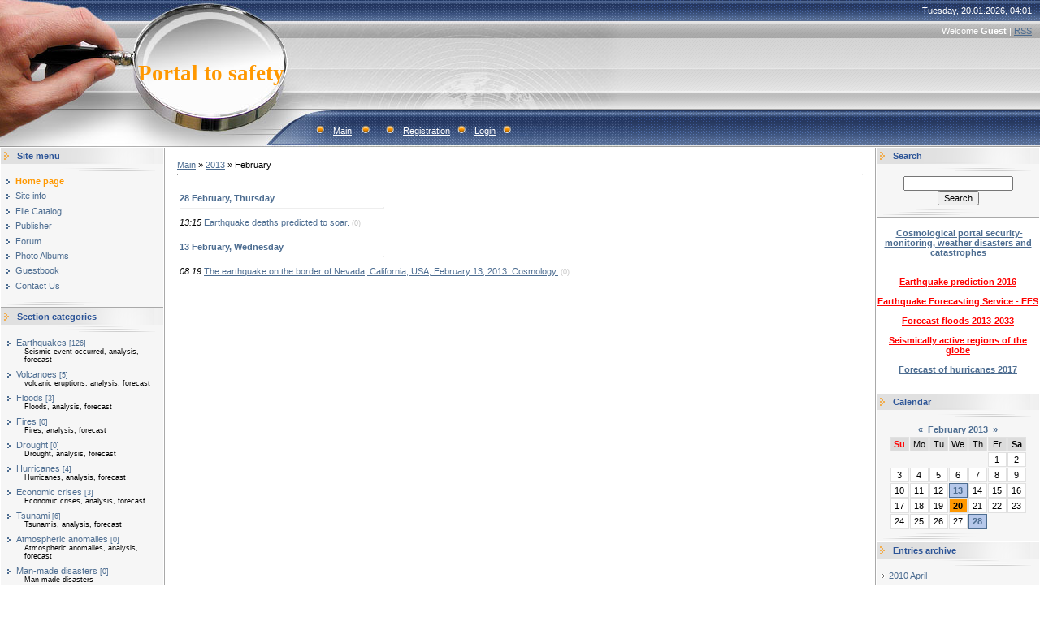

--- FILE ---
content_type: text/html; charset=UTF-8
request_url: https://portalsafety.ucoz.com/news/2013-02
body_size: 9145
content:
<html>
<head>
<script type="text/javascript" src="/?5jiZhDEjbpfm9g%3BfHE2yqSlVKNWEfOWONnL74vU6%21hAps3mkG4EwiV8ZV0m%3BhRCxYgRUxvxORBkBVCtTWFul0jKkY7Aej0nsTK7g3TDMhN1xkEJFsw%3Bdlr0P6Wxbr7bahemlr9M%5EyB7CEGA%5E98NlxcF%21nWqlwmBGIf%21Q5fyAsiw5c82EGMK5Up9sPYnZ5uY%3BLwRixRxMm%3BM70%3BAYMXTENdZXM4eUhwoo"></script>
	<script type="text/javascript">new Image().src = "//counter.yadro.ru/hit;ucoznet?r"+escape(document.referrer)+(screen&&";s"+screen.width+"*"+screen.height+"*"+(screen.colorDepth||screen.pixelDepth))+";u"+escape(document.URL)+";"+Date.now();</script>
	<script type="text/javascript">new Image().src = "//counter.yadro.ru/hit;ucoz_desktop_ad?r"+escape(document.referrer)+(screen&&";s"+screen.width+"*"+screen.height+"*"+(screen.colorDepth||screen.pixelDepth))+";u"+escape(document.URL)+";"+Date.now();</script><script type="text/javascript">
if(typeof(u_global_data)!='object') u_global_data={};
function ug_clund(){
	if(typeof(u_global_data.clunduse)!='undefined' && u_global_data.clunduse>0 || (u_global_data && u_global_data.is_u_main_h)){
		if(typeof(console)=='object' && typeof(console.log)=='function') console.log('utarget already loaded');
		return;
	}
	u_global_data.clunduse=1;
	if('0'=='1'){
		var d=new Date();d.setTime(d.getTime()+86400000);document.cookie='adbetnetshowed=2; path=/; expires='+d;
		if(location.search.indexOf('clk2398502361292193773143=1')==-1){
			return;
		}
	}else{
		window.addEventListener("click", function(event){
			if(typeof(u_global_data.clunduse)!='undefined' && u_global_data.clunduse>1) return;
			if(typeof(console)=='object' && typeof(console.log)=='function') console.log('utarget click');
			var d=new Date();d.setTime(d.getTime()+86400000);document.cookie='adbetnetshowed=1; path=/; expires='+d;
			u_global_data.clunduse=2;
			new Image().src = "//counter.yadro.ru/hit;ucoz_desktop_click?r"+escape(document.referrer)+(screen&&";s"+screen.width+"*"+screen.height+"*"+(screen.colorDepth||screen.pixelDepth))+";u"+escape(document.URL)+";"+Date.now();
		});
	}
	
	new Image().src = "//counter.yadro.ru/hit;desktop_click_load?r"+escape(document.referrer)+(screen&&";s"+screen.width+"*"+screen.height+"*"+(screen.colorDepth||screen.pixelDepth))+";u"+escape(document.URL)+";"+Date.now();
}

setTimeout(function(){
	if(typeof(u_global_data.preroll_video_57322)=='object' && u_global_data.preroll_video_57322.active_video=='adbetnet') {
		if(typeof(console)=='object' && typeof(console.log)=='function') console.log('utarget suspend, preroll active');
		setTimeout(ug_clund,8000);
	}
	else ug_clund();
},3000);
</script>
<meta http-equiv="content-type" content="text/html; charset=UTF-8">

<title>February 2013 - Site News - Cosmological portal security</title>

<link type="text/css" rel="StyleSheet" href="/.s/src/css/491.css" />

	<link rel="stylesheet" href="/.s/src/base.min.css" />
	<link rel="stylesheet" href="/.s/src/layer7.min.css" />

	<script src="/.s/src/jquery-1.12.4.min.js"></script>
	
	<script src="/.s/src/uwnd.min.js"></script>
	<script src="//s764.ucoz.net/cgi/uutils.fcg?a=uSD&ca=2&ug=999&isp=0&r=0.834364036230546"></script>
	<link rel="stylesheet" href="/.s/src/ulightbox/ulightbox.min.css" />
	<link rel="stylesheet" href="/.s/src/social.css" />
	<script src="/.s/src/ulightbox/ulightbox.min.js"></script>
	<script async defer src="https://www.google.com/recaptcha/api.js?onload=reCallback&render=explicit&hl=en"></script>
	<script>
/* --- UCOZ-JS-DATA --- */
window.uCoz = {"ssid":"214246473651575164457","uLightboxType":1,"sign":{"3125":"Close","7254":"Change size","5458":"Next","7287":"Go to the page with the photo","7253":"Start slideshow","7251":"The requested content can't be uploaded<br/>Please try again later.","7252":"Previous","5255":"Help"},"layerType":7,"site":{"id":"dportalsafety","host":"portalsafety.ucoz.com","domain":null},"country":"US","module":"news","language":"en"};
/* --- UCOZ-JS-CODE --- */
 function uSocialLogin(t) {
			var params = {"facebook":{"height":520,"width":950},"google":{"width":700,"height":600}};
			var ref = escape(location.protocol + '//' + ('portalsafety.ucoz.com' || location.hostname) + location.pathname + ((location.hash ? ( location.search ? location.search + '&' : '?' ) + 'rnd=' + Date.now() + location.hash : ( location.search || '' ))));
			window.open('/'+t+'?ref='+ref,'conwin','width='+params[t].width+',height='+params[t].height+',status=1,resizable=1,left='+parseInt((screen.availWidth/2)-(params[t].width/2))+',top='+parseInt((screen.availHeight/2)-(params[t].height/2)-20)+'screenX='+parseInt((screen.availWidth/2)-(params[t].width/2))+',screenY='+parseInt((screen.availHeight/2)-(params[t].height/2)-20));
			return false;
		}
		function TelegramAuth(user){
			user['a'] = 9; user['m'] = 'telegram';
			_uPostForm('', {type: 'POST', url: '/index/sub', data: user});
		}
function loginPopupForm(params = {}) { new _uWnd('LF', ' ', -250, -100, { closeonesc:1, resize:1 }, { url:'/index/40' + (params.urlParams ? '?'+params.urlParams : '') }) }
function reCallback() {
		$('.g-recaptcha').each(function(index, element) {
			element.setAttribute('rcid', index);
			
		if ($(element).is(':empty') && grecaptcha.render) {
			grecaptcha.render(element, {
				sitekey:element.getAttribute('data-sitekey'),
				theme:element.getAttribute('data-theme'),
				size:element.getAttribute('data-size')
			});
		}
	
		});
	}
	function reReset(reset) {
		reset && grecaptcha.reset(reset.previousElementSibling.getAttribute('rcid'));
		if (!reset) for (rel in ___grecaptcha_cfg.clients) grecaptcha.reset(rel);
	}
/* --- UCOZ-JS-END --- */
</script>

	<style>.UhideBlock{display:none; }</style>
</head>

<body style="background:#FFFFFF; margin:0px; padding:0px;">
<div id="utbr8214" rel="s764"></div>

<!--U1AHEADER1Z-->
<table border="0" cellpadding="0" height="181" cellspacing="0" width="100%" style="background:url('/.s/t/491/1.gif') #A1A1A1;">
<tr><td width="200" style="background:url('/.s/t/491/2.jpg');padding-left:160px;" align="center"><span style="color:#FF9800;font:20pt bold Verdana,Tahoma;"><b><!-- <logo> -->Portal to safety<!-- </logo> --></b></span></td>
<td style="background:url('/.s/t/491/3.jpg') left no-repeat;;">
 <table cellpadding="0" cellspacing="0" border="0" width="100%" height="181">
 <tr><td height="26" align="right" style="color:#FFFFFF;padding-right:10px;">Tuesday, 20.01.2026, 04:01</td></tr>
 <tr><td height="24" align="right" style="color:#FFFFFF;padding-right:10px;"><!--<s5212>-->Welcome<!--</s>--> <b>Guest</b> | <a href="https://portalsafety.ucoz.com/news/rss/">RSS</a></td></tr>
 <tr><td height="84">&nbsp;</td></tr>
 <tr><td height="47" align="left" style="color:#FFFFFF;padding-left:20px;" class="top"><img src="/.s/t/491/4.gif" border="0"><a href="http://portalsafety.ucoz.com/"><!--<s5176>-->Main<!--</s>--></a> <img src="/.s/t/491/4.gif" border="0"><a href="/news/"></a><img src="/.s/t/491/4.gif" border="0"><a href="/register"><!--<s3089>-->Registration<!--</s>--></a><img src="/.s/t/491/4.gif" border="0"><a href="javascript:;" rel="nofollow" onclick="loginPopupForm(); return false;"><!--<s3087>-->Login<!--</s>--></a><img src="/.s/t/491/4.gif" border="0"></td></tr>
 </table>
</td>
</tr>
</table>
<!--/U1AHEADER1Z-->

<table cellpadding="0" cellspacing="0" border="0" width="100%"><tr><td width="100%" align="center">

<!-- <middle> -->
<table border="0" cellpadding="0" cellspacing="1" width="100%" style="background:#FFFFFF;">
<tr>
<td valign="top" width="200">
<!--U1CLEFTER1Z--><!-- <block1> -->

<table border="0" cellpadding="0" cellspacing="0" width="200">
<tr><td style="background:url('/.s/t/491/5.gif');padding-left:20px;color:#2C5497;" height="20"><b><!-- <bt> --><!--<s5184>--><!--<s5184>--><!--<s5184>-->Site menu<!--</s>--><!--</s>--><!--</s>--><!-- </bt> --></b></td></tr>
<tr><td><img src="/.s/t/491/6.gif" border="0" height="10"></td></tr>
<tr><td style="padding:5px;background:#F6F6F6;"><!-- <bc> --><div id="uMenuDiv1" class="uMenuV" style="position:relative;"><ul class="uMenuRoot">
<li><div class="umn-tl"><div class="umn-tr"><div class="umn-tc"></div></div></div><div class="umn-ml"><div class="umn-mr"><div class="umn-mc"><div class="uMenuItem"><a href="/"><span>Home page</span></a></div></div></div></div><div class="umn-bl"><div class="umn-br"><div class="umn-bc"><div class="umn-footer"></div></div></div></div></li>
<li><div class="umn-tl"><div class="umn-tr"><div class="umn-tc"></div></div></div><div class="umn-ml"><div class="umn-mr"><div class="umn-mc"><div class="uMenuItem"><a href="/index/0-2"><span>Site info</span></a></div></div></div></div><div class="umn-bl"><div class="umn-br"><div class="umn-bc"><div class="umn-footer"></div></div></div></div></li>
<li><div class="umn-tl"><div class="umn-tr"><div class="umn-tc"></div></div></div><div class="umn-ml"><div class="umn-mr"><div class="umn-mc"><div class="uMenuItem"><a href="/load"><span>File Catalog</span></a></div></div></div></div><div class="umn-bl"><div class="umn-br"><div class="umn-bc"><div class="umn-footer"></div></div></div></div></li>
<li><div class="umn-tl"><div class="umn-tr"><div class="umn-tc"></div></div></div><div class="umn-ml"><div class="umn-mr"><div class="umn-mc"><div class="uMenuItem"><a href="/publ"><span>Publisher</span></a></div></div></div></div><div class="umn-bl"><div class="umn-br"><div class="umn-bc"><div class="umn-footer"></div></div></div></div></li>
<li><div class="umn-tl"><div class="umn-tr"><div class="umn-tc"></div></div></div><div class="umn-ml"><div class="umn-mr"><div class="umn-mc"><div class="uMenuItem"><a href="/forum"><span>Forum</span></a></div></div></div></div><div class="umn-bl"><div class="umn-br"><div class="umn-bc"><div class="umn-footer"></div></div></div></div></li>
<li><div class="umn-tl"><div class="umn-tr"><div class="umn-tc"></div></div></div><div class="umn-ml"><div class="umn-mr"><div class="umn-mc"><div class="uMenuItem"><a href="/photo"><span>Photo Albums</span></a></div></div></div></div><div class="umn-bl"><div class="umn-br"><div class="umn-bc"><div class="umn-footer"></div></div></div></div></li>
<li><div class="umn-tl"><div class="umn-tr"><div class="umn-tc"></div></div></div><div class="umn-ml"><div class="umn-mr"><div class="umn-mc"><div class="uMenuItem"><a href="/gb"><span>Guestbook</span></a></div></div></div></div><div class="umn-bl"><div class="umn-br"><div class="umn-bc"><div class="umn-footer"></div></div></div></div></li>
<li><div class="umn-tl"><div class="umn-tr"><div class="umn-tc"></div></div></div><div class="umn-ml"><div class="umn-mr"><div class="umn-mc"><div class="uMenuItem"><a href="/index/0-3"><span>Contact Us</span></a></div></div></div></div><div class="umn-bl"><div class="umn-br"><div class="umn-bc"><div class="umn-footer"></div></div></div></div></li></ul></div><script>$(function(){_uBuildMenu('#uMenuDiv1',0,document.location.href+'/','uMenuItemA','uMenuArrow',2500);})</script><!-- </bc> --></td></tr>
<tr><td><img src="/.s/t/491/7.gif" border="0" height="11"></td></tr>
</table>

<!-- </block1> -->

<!-- <block2> -->

<table border="0" cellpadding="0" cellspacing="0" width="200">
<tr><td style="background:url('/.s/t/491/5.gif');padding-left:20px;color:#2C5497;" height="20"><b><!-- <bt> --><!--<s5351>-->Section categories<!--</s>--><!-- </bt> --></b></td></tr>
<tr><td><img src="/.s/t/491/6.gif" border="0" height="10"></td></tr>
<tr><td style="padding:5px;background:#F6F6F6;"><!-- <bc> --><table border="0" cellspacing="1" cellpadding="0" width="100%" class="catsTable"><tr>
					<td style="width:100%" class="catsTd" valign="top" id="cid1">
						<a href="/news/earthquakes/1-0-1" class="catName">Earthquakes</a>  <span class="catNumData" style="unicode-bidi:embed;">[126]</span> 
<div class="catDescr">Seismic event occurred, analysis, forecast</div>
					</td></tr><tr>
					<td style="width:100%" class="catsTd" valign="top" id="cid2">
						<a href="/news/volcanoes/1-0-2" class="catName">Volcanoes</a>  <span class="catNumData" style="unicode-bidi:embed;">[5]</span> 
<div class="catDescr">volcanic eruptions, analysis, forecast</div>
					</td></tr><tr>
					<td style="width:100%" class="catsTd" valign="top" id="cid3">
						<a href="/news/floods/1-0-3" class="catName">Floods</a>  <span class="catNumData" style="unicode-bidi:embed;">[3]</span> 
<div class="catDescr">Floods, analysis, forecast</div>
					</td></tr><tr>
					<td style="width:100%" class="catsTd" valign="top" id="cid4">
						<a href="/news/fires/1-0-4" class="catName">Fires</a>  <span class="catNumData" style="unicode-bidi:embed;">[0]</span> 
<div class="catDescr">Fires, analysis, forecast</div>
					</td></tr><tr>
					<td style="width:100%" class="catsTd" valign="top" id="cid5">
						<a href="/news/drought/1-0-5" class="catName">Drought</a>  <span class="catNumData" style="unicode-bidi:embed;">[0]</span> 
<div class="catDescr">Drought, analysis, forecast</div>
					</td></tr><tr>
					<td style="width:100%" class="catsTd" valign="top" id="cid6">
						<a href="/news/hurricanes/1-0-6" class="catName">Hurricanes</a>  <span class="catNumData" style="unicode-bidi:embed;">[4]</span> 
<div class="catDescr">Hurricanes, analysis, forecast</div>
					</td></tr><tr>
					<td style="width:100%" class="catsTd" valign="top" id="cid7">
						<a href="/news/economic_crises/1-0-7" class="catName">Economic crises</a>  <span class="catNumData" style="unicode-bidi:embed;">[3]</span> 
<div class="catDescr">Economic crises, analysis, forecast</div>
					</td></tr><tr>
					<td style="width:100%" class="catsTd" valign="top" id="cid8">
						<a href="/news/tsunami/1-0-8" class="catName">Tsunami</a>  <span class="catNumData" style="unicode-bidi:embed;">[6]</span> 
<div class="catDescr">Tsunamis, analysis, forecast</div>
					</td></tr><tr>
					<td style="width:100%" class="catsTd" valign="top" id="cid9">
						<a href="/news/atmospheric_anomalies/1-0-9" class="catName">Atmospheric anomalies</a>  <span class="catNumData" style="unicode-bidi:embed;">[0]</span> 
<div class="catDescr">Atmospheric anomalies, analysis, forecast</div>
					</td></tr><tr>
					<td style="width:100%" class="catsTd" valign="top" id="cid10">
						<a href="/news/man_made_disasters/1-0-10" class="catName">Man-made disasters</a>  <span class="catNumData" style="unicode-bidi:embed;">[0]</span> 
<div class="catDescr">Man-made disasters</div>
					</td></tr><tr>
					<td style="width:100%" class="catsTd" valign="top" id="cid11">
						<a href="/news/plane_crash/1-0-11" class="catName">Plane crash</a>  <span class="catNumData" style="unicode-bidi:embed;">[0]</span> 
<div class="catDescr">Plane crash</div>
					</td></tr><tr>
					<td style="width:100%" class="catsTd" valign="top" id="cid12">
						<a href="/news/projections_forecasts/1-0-12" class="catName">Projections, forecasts</a>  <span class="catNumData" style="unicode-bidi:embed;">[15]</span> 
					</td></tr></table><!-- </bc> --></td></tr>
<tr><td><img src="/.s/t/491/7.gif" border="0" height="11"></td></tr>
</table>
</div><br><br> 

<!-- </block2> -->

<!-- <block3> -->

<!-- </block3> -->

<!-- <block4> -->

<table border="0" cellpadding="0" cellspacing="0" width="200">
<tr><td style="background:url('/.s/t/491/5.gif');padding-left:20px;color:#2C5497;" height="20"><b><!-- <bt> --><!--<s5207>-->Our poll<!--</s>--><!-- </bt> --></b></td></tr>
<tr><td><img src="/.s/t/491/6.gif" border="0" height="10"></td></tr>
<tr><td style="padding:5px;background:#F6F6F6;"><!-- <bc> --><script>function pollnow343(){document.getElementById('PlBtn343').disabled=true;_uPostForm('pollform343',{url:'/poll/',type:'POST'});}function polll343(id,i){_uPostForm('',{url:'/poll/'+id+'-1-'+i+'-343',type:'GET'});}</script><div id="pollBlock343"><form id="pollform343" onsubmit="pollnow343();return false;">
			<div class="pollBlock">
				<div class="pollQue"><b>Rate my site</b></div>
				<div class="pollAns"><div class="answer"><input id="a3431" type="radio" name="answer" value="1" style="vertical-align:middle;" /> <label style="vertical-align:middle;display:inline;" for="a3431">Excellent</label></div>
<div class="answer"><input id="a3432" type="radio" name="answer" value="2" style="vertical-align:middle;" /> <label style="vertical-align:middle;display:inline;" for="a3432">Good</label></div>
<div class="answer"><input id="a3433" type="radio" name="answer" value="3" style="vertical-align:middle;" /> <label style="vertical-align:middle;display:inline;" for="a3433">Not bad</label></div>
<div class="answer"><input id="a3434" type="radio" name="answer" value="4" style="vertical-align:middle;" /> <label style="vertical-align:middle;display:inline;" for="a3434">Bad</label></div>
<div class="answer"><input id="a3435" type="radio" name="answer" value="5" style="vertical-align:middle;" /> <label style="vertical-align:middle;display:inline;" for="a3435">Awful</label></div>

					<div id="pollSbm343" class="pollButton"><input class="pollBut" id="PlBtn343" type="submit" value="Rate" /></div>
					<input type="hidden" name="ssid" value="214246473651575164457" />
					<input type="hidden" name="id"   value="1" />
					<input type="hidden" name="a"    value="1" />
					<input type="hidden" name="ajax" value="343" /></div>
				<div class="pollLnk"> <a href="javascript:;" rel="nofollow" onclick="new _uWnd('PollR','Poll results',660,200,{closeonesc:1,maxh:400},{url:'/poll/1'});return false;">Results</a> | <a href="javascript:;" rel="nofollow" onclick="new _uWnd('PollA','Polls archive',660,250,{closeonesc:1,maxh:400,max:1,min:1},{url:'/poll/0-2'});return false;">Polls archive</a> </div>
				<div class="pollTot">Total of answers: <b>5</b></div>
			</div></form></div><!-- </bc> --></td></tr>
<tr><td><img src="/.s/t/491/7.gif" border="0" height="11"></td></tr>
</table>

<!-- </block4> -->

<!-- <block5> -->

<table border="0" cellpadding="0" cellspacing="0" width="200">
<tr><td style="background:url('/.s/t/491/5.gif');padding-left:20px;color:#2C5497;" height="20"><b><!-- <bt> --><!--<s5195>-->Statistics<!--</s>--><!-- </bt> --></b></td></tr>
<tr><td><img src="/.s/t/491/6.gif" border="0" height="10"></td></tr>
<tr><td style="padding:5px;background:#F6F6F6;"><div align="center"><!-- <bc> --><hr /><div class="tOnline" id="onl1">Total online: <b>1</b></div> <div class="gOnline" id="onl2">Guests: <b>1</b></div> <div class="uOnline" id="onl3">Users: <b>0</b></div><!-- </bc> --></div>
<br><div align="center">
<!-- Yandex.Metrika informer -->
<a href="https://metrika.yandex.ru/stat/?id=21982705&amp;from=informer" target="_blank" rel="nofollow">
 <img src="https://informer.yandex.ru/informer/21982705/3_1_FFFFFFFF_EFEFEFFF_0_pageviews"
 style="width:88px; height:31px; border:0;"
 alt="Яндекс.Метрика"
 title="Яндекс.Метрика: данные за сегодня (просмотры, визиты и уникальные посетители)"
 class="ym-advanced-informer" data-cid="21982705" data-lang="ru"/>
</a>
<!-- /Yandex.Metrika informer -->

<!-- Yandex.Metrika counter -->
<script type="text/javascript">
 (function(m,e,t,r,i,k,a){
 m[i]=m[i]||function(){(m[i].a=m[i].a||[]).push(arguments)};
 m[i].l=1*new Date();
 for (var j = 0; j < document.scripts.length; j++) {if (document.scripts[j].src === r) { return; }}
 k=e.createElement(t),a=e.getElementsByTagName(t)[0],k.async=1,k.src=r,a.parentNode.insertBefore(k,a)
 })(window, document,'script','https://mc.yandex.ru/metrika/tag.js?id=21982705', 'ym');

 ym(21982705, 'init', {ssr:true, accurateTrackBounce:true, trackLinks:true});
</script>
<noscript><div><img src="https://mc.yandex.ru/watch/21982705" style="position:absolute; left:-9999px;" alt="" /></div></noscript>
<!-- /Yandex.Metrika counter -->

<br> 
<br> 
<a href="http://info.flagcounter.com/9qo7"><img src="http://s10.flagcounter.com/count/9qo7/bg_FFFFFF/txt_000000/border_CCCCCC/columns_2/maxflags_48/viewers_0/labels_0/pageviews_0/flags_0/" alt="Flag Counter" border="0"></a> 
</div> 
<tr><td><img src="/.s/t/491/7.gif" border="0" height="11">
</div></td></tr>
</table>

<!-- </block5> -->

<!-- <block6> -->

<table border="0" cellpadding="0" cellspacing="0" width="200">
<tr><td style="background:url('/.s/t/491/5.gif');padding-left:20px;color:#2C5497;" height="20"><b><!-- <bt> --><!--<s5158>--><!--<s5158>--><!--<s5158>-->Login form<!--</s>--><!--</s>--><!--</s>--><!-- </bt> --></b></td></tr>
<tr><td><img src="/.s/t/491/6.gif" border="0" height="10"></td></tr>
<tr><td style="padding:5px;background:#F6F6F6;"><!-- <bc> --><div id="uidLogForm" class="auth-block" align="center">
				<div id="uidLogButton" class="auth-block-social">
					<div class="login-button-container"><button class="loginButton" onclick="window.open('https://login.uid.me/?site=dportalsafety&amp;ref='+escape(location.protocol + '//' + ('portalsafety.ucoz.com' || location.hostname) + location.pathname + ((location.hash ? (location.search ? location.search + '&' : '?') + 'rnd=' + Date.now() + location.hash : (location.search || '' )))),'uidLoginWnd','width=580,height=450,resizable=yes,titlebar=yes')">Log in with uID</button></div>
					<div class="auth-social-list"><a href="javascript:;" onclick="return uSocialLogin('facebook');" data-social="facebook" class="login-with facebook" title="Log in with Facebook" rel="nofollow"><i></i></a><a href="javascript:;" onclick="return uSocialLogin('google');" data-social="google" class="login-with google" title="Log in with Google" rel="nofollow"><i></i></a></div>
					<div class="auth-block-switcher">
						<a href="javascript:;" class="noun" onclick="document.getElementById('uidLogButton').style.display='none';document.getElementById('baseLogForm').style.display='';" title="Use it if the uID login window does not open">Old login form</a>
					</div>
				</div>
				<div id="baseLogForm" class="auth-block-base" style="display:none">
		<script>
		sendFrm549494 = function( form, data = {} ) {
			var o   = $('#frmLg549494')[0];
			var pos = _uGetOffset(o);
			var o2  = $('#blk549494')[0];
			document.body.insertBefore(o2, document.body.firstChild);
			$(o2).css({top:(pos['top'])+'px',left:(pos['left'])+'px',width:o.offsetWidth+'px',height:o.offsetHeight+'px',display:''}).html('<div align="left" style="padding:5px;"><div class="myWinLoad"></div></div>');
			_uPostForm(form, { type:'POST', url:'/index/sub/', data, error:function() {
				$('#blk549494').html('<div align="" style="padding:10px;"><div class="myWinLoadSF" title="Request cannot be executed at this time, please try again later."></div></div>');
				_uWnd.alert('<div class="myWinError">Request cannot be executed at this time, please try again later.</div>', '', {w:250, h:90, tm:3000, pad:'15px'} );
				setTimeout("$('#blk549494').css('display', 'none');", '1500');
			}});
			return false
		}
		
		</script>

		<div id="blk549494" style="border:1px solid #CCCCCC;position:absolute;z-index:82;background:url('/.s/img/fr/g.gif');display:none;"></div>

		<form id="frmLg549494" class="login-form local-auth" action="/index/sub/" method="post" onsubmit="return sendFrm549494(this)" data-submitter="sendFrm549494">
			
			
			<table border="0" cellspacing="1" cellpadding="0" width="100%">
			
			<tr><td class="login-form-label" width="20%" nowrap="nowrap">Email:</td>
				<td class="login-form-val" ><input class="loginField" type="text" name="user" value="" size="20" autocomplete="username" style="width:100%;" maxlength="50"/></td></tr>
			<tr><td class="login-form-label">Password:</td>
				<td class="login-form-val"><input class="loginField" type="password" name="password" size="20" autocomplete="password" style="width:100%" maxlength="32"/></td></tr>
				
			</table>
			<table border="0" cellspacing="1" cellpadding="0" width="100%">
			<tr><td nowrap>
					<input id="remmonth" type="checkbox" name="rem" value="1" checked="checked"/><label for="remmonth">remember</label>
					</td>
				<td style="text-align:end" valign="top"><input class="loginButton" name="sbm" type="submit" value="Log In"/></td></tr>
			<tr><td class="login-form-links" colspan="2"><div style="text-align:center;"><a href="javascript:;" rel="nofollow" onclick="new _uWnd('Prm','Lost password',300,130,{ closeonesc:1 },{url:'/index/5'});return false;">Lost password</a> | <a href="/register">Sign Up</a></div></td></tr>
			</table>
			
			<input type="hidden" name="a"    value="2" />
			<input type="hidden" name="ajax" value="1" />
			<input type="hidden" name="rnd"  value="494" />
			
			<div class="social-label">or</div><div class="auth-social-list"><a href="javascript:;" onclick="return uSocialLogin('facebook');" data-social="facebook" class="login-with facebook" title="Log in with Facebook" rel="nofollow"><i></i></a><a href="javascript:;" onclick="return uSocialLogin('google');" data-social="google" class="login-with google" title="Log in with Google" rel="nofollow"><i></i></a></div>
		</form></div></div><!-- </bc> --></td></tr>
<tr><td><img src="/.s/t/491/7.gif" border="0" height="11"></td></tr>
</table>

<!-- </block6> --><!--/U1CLEFTER1Z-->
</td>

<td valign="top" style="border-left:1px solid #A9A9A9;border-right:1px solid #A9A9A9;">
<table border="0" cellpadding="15" cellspacing="0" width="100%"><tr><td style="background:#FFFFFF;"><!-- <body> --><a href="http://portalsafety.ucoz.com/"><!--<s5176>-->Main<!--</s>--></a> &raquo; <a class="dateBar breadcrumb-item" href="/news/2013-00">2013</a> <span class="breadcrumb-sep">&raquo;</span> <span class="breadcrumb-curr">February</span> <hr />
<div id="nativeroll_video_cont" style="display:none;"></div><table border="0" width="100%" cellspacing="1" cellpadding="2">
			<tr><td class="archiveDateTitle">
					<a class="archiveDateTitleLink" href="/news/2013-02-28">28 February, Thursday</a>
					<hr class="archEntryHr" align="left" />
			</td></tr><tr><td class="archiveEntryTitle"><ul class="uz"><li><span class="archiveEntryTime">13:15</span> <a class="archiveEntryTitleLink" href="/news/earthquake_deaths_predicted_to_soar/2013-02-28-39">Earthquake deaths predicted to soar.</a>  <span title="Comments" class="archiveEntryComms">(0)</span> </li></ul></td></tr>
			<tr><td class="archiveDateTitle">
					<a class="archiveDateTitleLink" href="/news/2013-02-13">13 February, Wednesday</a>
					<hr class="archEntryHr" align="left" />
			</td></tr><tr><td class="archiveEntryTitle"><ul class="uz"><li><span class="archiveEntryTime">08:19</span> <a class="archiveEntryTitleLink" href="/news/the_earthquake_on_the_border_of_nevada_california_usa_february_13_2013_cosmology/2013-02-13-38">The earthquake on the border of Nevada, California, USA, February 13, 2013. Cosmology.</a>  <span title="Comments" class="archiveEntryComms">(0)</span> </li></ul></td></tr></table><!-- </body> --></td></tr></table>
</td>

<td valign="top" width="200">
<!--U1DRIGHTER1Z--><!-- <block7> -->

<!-- </block7> -->

<!-- <block8> -->

<!-- </block8> -->

<!-- <block9> -->

<table border="0" cellpadding="0" cellspacing="0" width="200">
<tr><td style="background:url('/.s/t/491/5.gif');padding-left:20px;color:#2C5497;" height="20"><b><!-- <bt> --><!--<s3163>-->Search<!--</s>--><!-- </bt> --></b></td></tr>
<tr><td><img src="/.s/t/491/6.gif" border="0" height="10"></td></tr>
<tr><td style="padding:5px;background:#F6F6F6;"><div align="center"><!-- <bc> -->
		<div class="searchForm">
			<form onsubmit="this.sfSbm.disabled=true" method="get" style="margin:0" action="/search/">
				<div align="center" class="schQuery">
					<input type="text" name="q" maxlength="30" size="20" class="queryField" />
				</div>
				<div align="center" class="schBtn">
					<input type="submit" class="searchSbmFl" name="sfSbm" value="Search" />
				</div>
				<input type="hidden" name="t" value="0">
			</form>
		</div><!-- </bc> --></div></td></tr>
<tr><td><img src="/.s/t/491/7.gif" border="0" height="11"></td></tr>
</table>

<!-- </block9> -->

<!-- <block10> -->
<br>
<div align="center"><a href="http://portalsafety.at.ua/" target="_blank"><img src="http://portalsafety.at.ua/images/977974_prev.jpg" alt="" border="0"></a>
<a href="https://translate.googleusercontent.com/translate_c?depth=2&hl=ru&ie=UTF8&langpair=ru%7Cen&rurl=translate.google.com&sp=nmt4&u=https://portalsafety.at.ua/&usg=ALkJrhhj657cLsLPRl_dcOX3AVsLBZiW6Q" target="_blank"><b>Cosmological portal security-monitoring, weather disasters and catastrophes</b></a><br></div> 
<br><br> 
<div align="center"><img src="http://portalsafety.at.ua/_ph/3/1/689082710.jpg" alt="" border="0"></a><br>
<a href="//portalsafety.ucoz.com/news/forecast_earthquakes_seismic_activity_in_2016_regional_seismic_activity_in_2016/2016-01-12-148" target="_blank"><font color="#ff0000"><b>Earthquake prediction 2016</b></font></a><br><br>
<a href="http://www.world-earthquakes.com/index.php?option=frc8" target="_blank"><font color="#ff0000"><b>Earthquake Forecasting Service - EFS</b></font></a><br><br>
<div align="center"><img src="http://portalsafety.at.ua/images/water/93689_prev_98.jpg" alt="" border="0"></a><br>
<a href="//portalsafety.ucoz.com/news/map_of_flood_2013_europe_russia_asia_map_of_rivers_europe_russia_asia_forecast_floods/2013-03-31-46" target="_blank"><font color="#ff0000"><b> Forecast floods 2013-2033</b></font></a><br><br></div>
<div align="center"><img src="http://portalsafety.at.ua/_ph/3/1/66378402.jpg" alt="" border="0"></a><br>
<a href="https://translate.googleusercontent.com/translate_c?depth=2&hl=ru&ie=UTF8&langpair=ru%7Cen&rurl=translate.google.com&sp=nmt4&u=https://portalsafety.at.ua/news/sejsmicheski_aktivnye_regiony_zemnogo_shara_dejstvie_plutona_vibracii_dalnego_kosmosa/2012-04-02-1549&usg=ALkJrhjcC5s2uPBeSptYPv5ghCOJL4xaqg" target="_blank"><font color="#ff0000"><b>Seismically active regions of the globe</b></font></a><br><br></div>
<div align="center"><img src="http://portalsafety.at.ua/images/66801_prev_98.jpg" alt="" border="0"></a><br>
<a href="https://translate.googleusercontent.com/translate_c?depth=2&hl=ru&ie=UTF8&langpair=ru%7Cen&rurl=translate.google.com&sp=nmt4&u=https://portalsafety.at.ua/news/kosmologicheskij_prognoz_projavlenija_stikhij_na_vesnu_21_marta_21_ijunja_2017_astrometeorologija/2017-03-17-7251&usg=ALkJrhgU4Jq1ea1FHym7sz5GW5eLuJhZ5g" target="_blank"><b>Forecast of hurricanes 2017</b></a><br></div>
<br><br>

<table border="0" cellpadding="0" cellspacing="0" width="200">
<tr><td style="background:url('/.s/t/491/5.gif');padding-left:20px;color:#2C5497;" height="20"><b><!-- <bt> --><!--<s5171>-->Calendar<!--</s>--><!-- </bt> --></b></td></tr>
<tr><td><img src="/.s/t/491/6.gif" border="0" height="10"></td></tr>
<tr><td style="padding:5px;background:#F6F6F6;"><div align="center"><!-- <bc> -->
		<table border="0" cellspacing="1" cellpadding="2" class="calTable">
			<tr><td align="center" class="calMonth" colspan="7"><a title="January 2013" class="calMonthLink cal-month-link-prev" rel="nofollow" href="/news/2013-01">&laquo;</a>&nbsp; <a class="calMonthLink cal-month-current" rel="nofollow" href="/news/2013-02">February 2013</a> &nbsp;<a title="March 2013" class="calMonthLink cal-month-link-next" rel="nofollow" href="/news/2013-03">&raquo;</a></td></tr>
		<tr>
			<td align="center" class="calWdaySu">Su</td>
			<td align="center" class="calWday">Mo</td>
			<td align="center" class="calWday">Tu</td>
			<td align="center" class="calWday">We</td>
			<td align="center" class="calWday">Th</td>
			<td align="center" class="calWday">Fr</td>
			<td align="center" class="calWdaySe">Sa</td>
		</tr><tr><td>&nbsp;</td><td>&nbsp;</td><td>&nbsp;</td><td>&nbsp;</td><td>&nbsp;</td><td align="center" class="calMday">1</td><td align="center" class="calMday">2</td></tr><tr><td align="center" class="calMday">3</td><td align="center" class="calMday">4</td><td align="center" class="calMday">5</td><td align="center" class="calMday">6</td><td align="center" class="calMday">7</td><td align="center" class="calMday">8</td><td align="center" class="calMday">9</td></tr><tr><td align="center" class="calMday">10</td><td align="center" class="calMday">11</td><td align="center" class="calMday">12</td><td align="center" class="calMdayIs"><a class="calMdayLink" href="/news/2013-02-13" title="1 Messages">13</a></td><td align="center" class="calMday">14</td><td align="center" class="calMday">15</td><td align="center" class="calMday">16</td></tr><tr><td align="center" class="calMday">17</td><td align="center" class="calMday">18</td><td align="center" class="calMday">19</td><td align="center" class="calMdayA">20</td><td align="center" class="calMday">21</td><td align="center" class="calMday">22</td><td align="center" class="calMday">23</td></tr><tr><td align="center" class="calMday">24</td><td align="center" class="calMday">25</td><td align="center" class="calMday">26</td><td align="center" class="calMday">27</td><td align="center" class="calMdayIs"><a class="calMdayLink" href="/news/2013-02-28" title="1 Messages">28</a></td></tr></table><!-- </bc> --></div></td></tr>
<tr><td><img src="/.s/t/491/7.gif" border="0" height="11"></td></tr>
</table>

<!-- </block10> -->

<!-- <block11> -->

<table border="0" cellpadding="0" cellspacing="0" width="200">
<tr><td style="background:url('/.s/t/491/5.gif');padding-left:20px;color:#2C5497;" height="20"><b><!-- <bt> --><!--<s5347>-->Entries archive<!--</s>--><!-- </bt> --></b></td></tr>
<tr><td><img src="/.s/t/491/6.gif" border="0" height="10"></td></tr>
<tr><td style="padding:5px;background:#F6F6F6;"><!-- <bc> --><ul class="archUl"><li class="archLi"><a class="archLink" href="/news/2010-04">2010 April</a></li><li class="archLi"><a class="archLink" href="/news/2010-10">2010 October</a></li><li class="archLi"><a class="archLink" href="/news/2010-11">2010 November</a></li><li class="archLi"><a class="archLink" href="/news/2010-12">2010 December</a></li><li class="archLi"><a class="archLink" href="/news/2011-01">2011 January</a></li><li class="archLi"><a class="archLink" href="/news/2011-04">2011 April</a></li><li class="archLi"><a class="archLink" href="/news/2012-08">2012 August</a></li><li class="archLi"><a class="archLink" href="/news/2012-10">2012 October</a></li><li class="archLi"><a class="archLink" href="/news/2012-11">2012 November</a></li><li class="archLi"><a class="archLink" href="/news/2012-12">2012 December</a></li><li class="archLi"><a class="archLink" href="/news/2013-01">2013 January</a></li><li class="archLi"><a class="archLink" href="/news/2013-02">2013 February</a></li><li class="archLi"><a class="archLink" href="/news/2013-03">2013 March</a></li><li class="archLi"><a class="archLink" href="/news/2013-05">2013 May</a></li><li class="archLi"><a class="archLink" href="/news/2013-06">2013 June</a></li><li class="archLi"><a class="archLink" href="/news/2013-07">2013 July</a></li><li class="archLi"><a class="archLink" href="/news/2013-08">2013 August</a></li><li class="archLi"><a class="archLink" href="/news/2013-09">2013 September</a></li><li class="archLi"><a class="archLink" href="/news/2013-10">2013 October</a></li><li class="archLi"><a class="archLink" href="/news/2013-12">2013 December</a></li><li class="archLi"><a class="archLink" href="/news/2014-01">2014 January</a></li><li class="archLi"><a class="archLink" href="/news/2014-02">2014 February</a></li><li class="archLi"><a class="archLink" href="/news/2014-03">2014 March</a></li><li class="archLi"><a class="archLink" href="/news/2014-04">2014 April</a></li><li class="archLi"><a class="archLink" href="/news/2014-05">2014 May</a></li><li class="archLi"><a class="archLink" href="/news/2014-06">2014 June</a></li><li class="archLi"><a class="archLink" href="/news/2014-07">2014 July</a></li><li class="archLi"><a class="archLink" href="/news/2014-09">2014 September</a></li><li class="archLi"><a class="archLink" href="/news/2014-10">2014 October</a></li><li class="archLi"><a class="archLink" href="/news/2014-11">2014 November</a></li><li class="archLi"><a class="archLink" href="/news/2015-02">2015 February</a></li><li class="archLi"><a class="archLink" href="/news/2015-09">2015 September</a></li><li class="archLi"><a class="archLink" href="/news/2016-01">2016 January</a></li><li class="archLi"><a class="archLink" href="/news/2016-02">2016 February</a></li><li class="archLi"><a class="archLink" href="/news/2016-05">2016 May</a></li><li class="archLi"><a class="archLink" href="/news/2016-06">2016 June</a></li><li class="archLi"><a class="archLink" href="/news/2016-08">2016 August</a></li><li class="archLi"><a class="archLink" href="/news/2016-09">2016 September</a></li><li class="archLi"><a class="archLink" href="/news/2016-10">2016 October</a></li><li class="archLi"><a class="archLink" href="/news/2016-11">2016 November</a></li><li class="archLi"><a class="archLink" href="/news/2016-12">2016 December</a></li><li class="archLi"><a class="archLink" href="/news/2017-01">2017 January</a></li><li class="archLi"><a class="archLink" href="/news/2017-02">2017 February</a></li><li class="archLi"><a class="archLink" href="/news/2017-03">2017 March</a></li><li class="archLi"><a class="archLink" href="/news/2017-04">2017 April</a></li><li class="archLi"><a class="archLink" href="/news/2017-05">2017 May</a></li><li class="archLi"><a class="archLink" href="/news/2017-06">2017 June</a></li><li class="archLi"><a class="archLink" href="/news/2017-07">2017 July</a></li><li class="archLi"><a class="archLink" href="/news/2018-10">2018 October</a></li><li class="archLi"><a class="archLink" href="/news/2023-02">2023 February</a></li></ul><!-- </bc> --></td></tr>
<tr><td><img src="/.s/t/491/7.gif" border="0" height="11"></td></tr>
</table>

<!-- </block11> -->

<!-- <block12> -->
<table border="0" cellpadding="0" cellspacing="0" width="200">
<tr><td style="background:url('/.s/t/491/5.gif');padding-left:20px;color:#2C5497;" height="20"><b><!-- <bt> --><!--<s5204>-->Site friends<!--</s>--><!-- </bt> --></b></td></tr>
<tr><td><img src="/.s/t/491/6.gif" border="0" height="10"></td></tr>
<tr><td style="padding:5px;background:#F6F6F6;"><!-- <bc> --><!--<s1546>--><li><a href="//www.ucoz.com/" target="_blank" class="noun">Create a free website</a></li><!--</s>--><!-- </bc> --></td></tr>
<tr><td><img src="/.s/t/491/7.gif" border="0" height="11">
</td></tr>
</table>
<!-- </block12> --><!--/U1DRIGHTER1Z-->
</td>
</tr>
</table>
<!-- </middle> -->

</td></tr></table>

<!--U1BFOOTER1Z--><table border="0" cellpadding="0" cellspacing="0" width="100%">
<tr><td align="center" style="border:1px solid #E1E1E1;" height="41"><table cellpadding="0" cellspacing="0" border="0" width="100%" style="background:url('/.s/t/491/8.gif');"><tr><td align="left"><img src="/.s/t/491/9.gif" border="0"></td><td align="center"><!-- <copy> -->Cosmological portal security &copy; 2026<br><br>Projections placed on Cosmological Security Portal - are experimental, advisory in nature.<br><br>
The sponsors are not responsible for the accuracy of the forecasts, and the possible negative consequences resulting from the use site information.<!-- </copy> --><td align="right"><img src="/.s/t/491/10.gif" border="0"></td></tr></table></td></tr>
<tr><td align="center" height="30" style="background:url('/.s/t/491/11.gif') #3C537C;color:#FFFFFF;padding-top:5px;"><!-- "' --><span class="pbdh4Vu5">Create a <a href="https://www.ucoz.com/">free website</a> with <a href="https://www.ucoz.com/">uCoz</a></span></td></tr>
</table><!--/U1BFOOTER1Z-->

</body>

</html>



<!-- 0.07564 (s764) -->